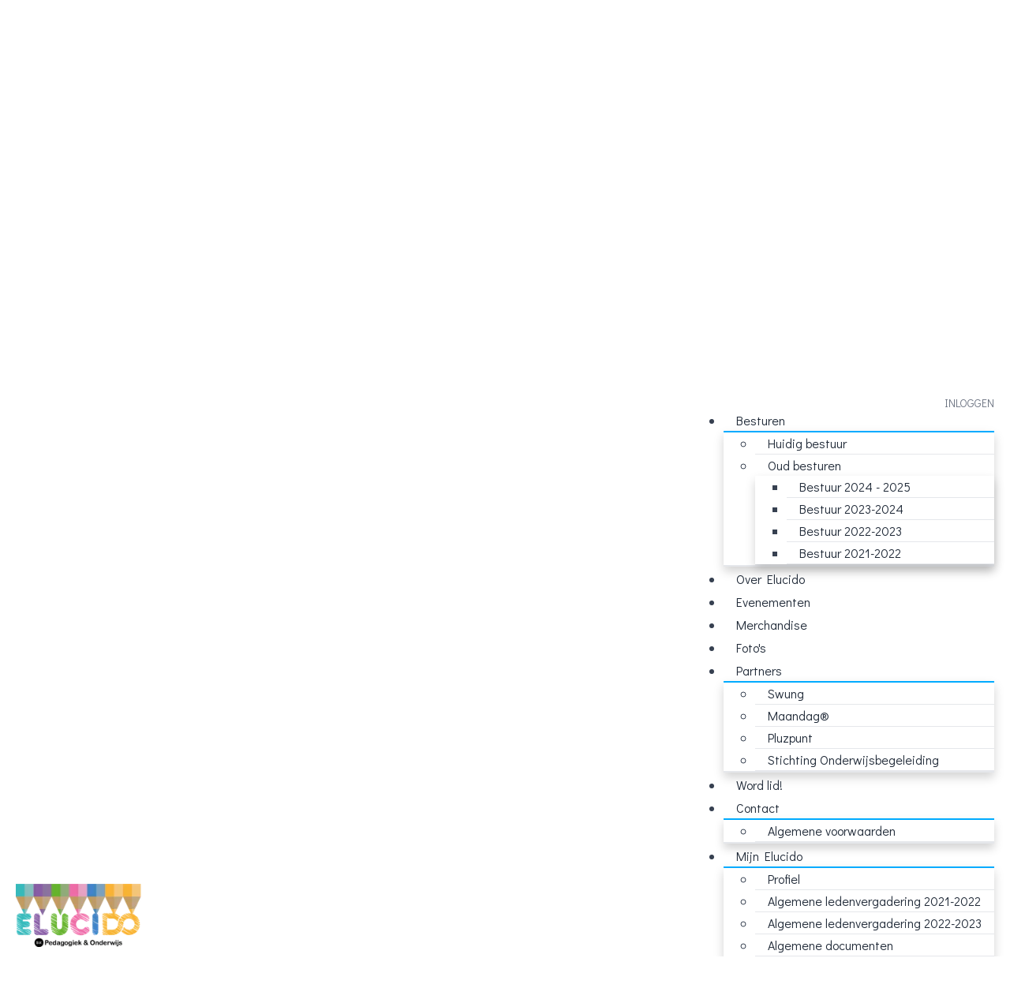

--- FILE ---
content_type: text/css; charset=utf-8
request_url: https://www.sv-elucido.nl/zkaraje46anj_custom.css
body_size: 159
content:
#carousel-homepage.carousel .carousel-inner .item {
    height: 600px;
}